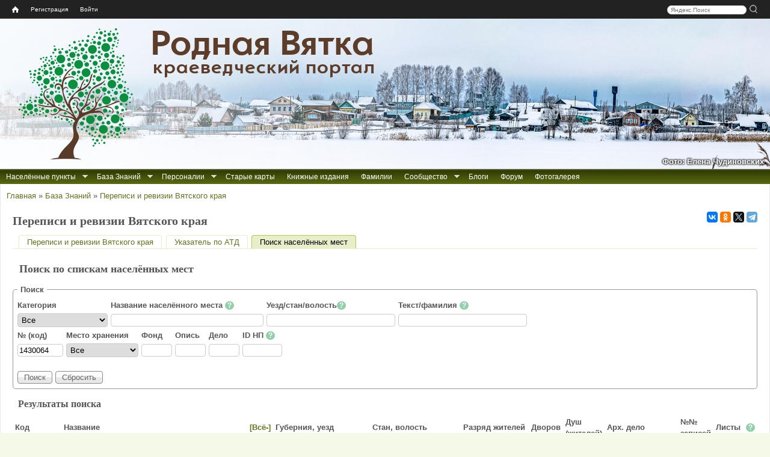

--- FILE ---
content_type: text/html; charset=utf-8
request_url: https://rodnaya-vyatka.ru/censuses/search?id_place=1430064
body_size: 13463
content:
<!DOCTYPE html>
<html lang="ru">
<head>
  <meta http-equiv="Content-Type" content="text/html; charset=utf-8" />
<link rel="shortcut icon" href="https://rodnaya-vyatka.ru/sites/default/files/favicon_2.ico" type="image/vnd.microsoft.icon" />
  <meta name="yandex" content="noyaca, noodp">
  <title>Переписи и ревизии Вятского края | Родная Вятка</title>
  <link type="text/css" rel="stylesheet" href="https://rodnaya-vyatka.ru/sites/default/files/css/css_xE-rWrJf-fncB6ztZfd2huxqgxu4WO-qwma6Xer30m4.css" media="all" />
<link type="text/css" rel="stylesheet" href="https://rodnaya-vyatka.ru/sites/default/files/css/css_vv4pljwlvwdCGPcixhZ126582XBUyQM6Fs-F_c0Bkt0.css" media="all" />
<link type="text/css" rel="stylesheet" href="https://rodnaya-vyatka.ru/sites/default/files/css/css_W_j1VfR1x_Imstb3SFQtq7K5vayF-OGoQi8_Al_qLgo.css" media="all" />
<link type="text/css" rel="stylesheet" href="https://rodnaya-vyatka.ru/sites/default/files/css/css_uWlZ244SqJnaX1q8CSWXQ4Hfwd7sRvUO6nJztValcsE.css" media="all" />
<link type="text/css" rel="stylesheet" href="https://rodnaya-vyatka.ru/sites/default/files/css/css_y4ozkG7sYYa88e3b6zjwLlfKwI1iYxLCLRo3ujFSER0.css" media="all" />
<style media="all">
#header{background:url(/sites/all/themes/rvtheme/images/header/01_syrda-verhoshizh_2023-01-01_elena-chudinovskih.jpg) no-repeat scroll left top white;}

</style>
  <script src="/sites/all/modules/jquery_update/replace/jquery/1.8/jquery.min.js?v=1.8.3"></script>
<script src="/misc/jquery-extend-3.4.0.js?v=1.8.3"></script>
<script src="/misc/jquery-html-prefilter-3.5.0-backport.js?v=1.8.3"></script>
<script src="/misc/jquery.once.js?v=1.2"></script>
<script src="/misc/drupal.js?t6rdwh"></script>
<script src="/sites/all/modules/jquery_update/replace/ui/ui/minified/jquery.ui.core.min.js?v=1.10.2"></script>
<script src="/sites/all/modules/jquery_update/replace/ui/ui/minified/jquery.ui.widget.min.js?v=1.10.2"></script>
<script src="/sites/all/modules/jquery_update/replace/ui/ui/minified/jquery.ui.effect.min.js?v=1.10.2"></script>
<script src="/sites/all/modules/jquery_update/replace/ui/ui/minified/jquery.ui.button.min.js?v=1.10.2"></script>
<script src="/sites/all/modules/jquery_update/replace/ui/ui/minified/jquery.ui.mouse.min.js?v=1.10.2"></script>
<script src="/sites/all/modules/jquery_update/replace/ui/ui/minified/jquery.ui.draggable.min.js?v=1.10.2"></script>
<script src="/sites/all/modules/jquery_update/replace/ui/ui/minified/jquery.ui.position.min.js?v=1.10.2"></script>
<script src="/misc/ui/jquery.ui.position-1.13.0-backport.js?v=1.10.2"></script>
<script src="/sites/all/modules/jquery_update/replace/ui/ui/minified/jquery.ui.resizable.min.js?v=1.10.2"></script>
<script src="/sites/all/modules/jquery_update/replace/ui/ui/minified/jquery.ui.dialog.min.js?v=1.10.2"></script>
<script src="/misc/ui/jquery.ui.dialog-1.13.0-backport.js?v=1.10.2"></script>
<script src="/sites/all/modules/jquery_update/replace/ui/ui/minified/jquery.ui.effect-fade.min.js?v=1.10.2"></script>
<script src="/sites/all/modules/jquery_update/replace/ui/external/jquery.cookie.js?v=67fb34f6a866c40d0570"></script>
<script src="/sites/all/modules/jquery_update/replace/misc/jquery.form.min.js?v=2.69"></script>
<script src="/sites/all/modules/nice_menus/js/jquery.bgiframe.js?v=2.1"></script>
<script src="/sites/all/modules/nice_menus/js/jquery.hoverIntent.js?v=0.5"></script>
<script src="/sites/all/libraries/superfish/superfish.js?v=v1.4.8"></script>
<script src="/sites/all/modules/nice_menus/js/nice_menus.js?v=1.0"></script>
<script src="/misc/form-single-submit.js?v=7.103"></script>
<script src="/misc/form.js?v=7.103"></script>
<script src="/misc/ajax.js?v=7.103"></script>
<script src="/sites/all/modules/jquery_update/js/jquery_update.js?v=0.0.1"></script>
<script src="/sites/all/modules/comment_notify/comment_notify.js?t6rdwh"></script>
<script src="/sites/default/files/languages/ru_Hu8WxtvFWWaCq103AApoE_5tbijOAmkuPCx0W7qz45c.js?t6rdwh"></script>
<script src="/sites/all/modules/zz_userbar/clickTip/clickTip.js?t6rdwh"></script>
<script src="/sites/all/modules/zz_userbar/login/login.js?t6rdwh"></script>
<script src="/misc/progress.js?v=7.103"></script>
<script src="/sites/all/modules/ctools/js/modal.js?t6rdwh"></script>
<script src="/sites/all/modules/zz_tickets/zz_tickets_modal.js?t6rdwh"></script>
<script src="/sites/all/modules/zz_search_place/tips-map/tips-map.js?t6rdwh"></script>
<script src="/sites/all/modules/zz_search_place/js/zz_search_place.js?t6rdwh"></script>
<script src="/sites/all/modules/zz_census/zz_census.js?t6rdwh"></script>
<script src="/misc/tableheader.js?t6rdwh"></script>
<script src="/sites/all/themes/rvtheme/share42/share42.js?t6rdwh"></script>
<script src="/sites/all/themes/rvtheme/copy_rv.js?t6rdwh"></script>
<script src="/sites/all/themes/rvtheme/dragscroll.js?t6rdwh"></script>
<script src="/sites/all/themes/rvtheme/rv_wheelzoom.js?t6rdwh"></script>
<script>
jQuery.extend(Drupal.settings, {"basePath":"\/","pathPrefix":"","setHasJsCookie":0,"ajaxPageState":{"theme":"rvtheme","theme_token":"xSFTC9CGuxH5XQ-4TTJ555KZemPN2UQvKd6cg3Uwj9Q","js":{"sites\/all\/modules\/jquery_update\/replace\/jquery\/1.8\/jquery.min.js":1,"misc\/jquery-extend-3.4.0.js":1,"misc\/jquery-html-prefilter-3.5.0-backport.js":1,"misc\/jquery.once.js":1,"misc\/drupal.js":1,"sites\/all\/modules\/comment_notify\/comment_notify.js":1,"public:\/\/languages\/ru_Hu8WxtvFWWaCq103AApoE_5tbijOAmkuPCx0W7qz45c.js":1,"sites\/all\/modules\/zz_userbar\/clickTip\/clickTip.js":1,"sites\/all\/modules\/jquery_update\/replace\/ui\/ui\/minified\/jquery.ui.core.min.js":1,"sites\/all\/modules\/jquery_update\/replace\/ui\/ui\/minified\/jquery.ui.widget.min.js":1,"sites\/all\/modules\/jquery_update\/replace\/ui\/ui\/minified\/jquery.ui.effect.min.js":1,"sites\/all\/modules\/jquery_update\/replace\/ui\/ui\/minified\/jquery.ui.button.min.js":1,"sites\/all\/modules\/jquery_update\/replace\/ui\/ui\/minified\/jquery.ui.mouse.min.js":1,"sites\/all\/modules\/jquery_update\/replace\/ui\/ui\/minified\/jquery.ui.draggable.min.js":1,"sites\/all\/modules\/jquery_update\/replace\/ui\/ui\/minified\/jquery.ui.position.min.js":1,"misc\/ui\/jquery.ui.position-1.13.0-backport.js":1,"sites\/all\/modules\/jquery_update\/replace\/ui\/ui\/minified\/jquery.ui.resizable.min.js":1,"sites\/all\/modules\/jquery_update\/replace\/ui\/ui\/minified\/jquery.ui.dialog.min.js":1,"misc\/ui\/jquery.ui.dialog-1.13.0-backport.js":1,"sites\/all\/modules\/jquery_update\/replace\/ui\/ui\/minified\/jquery.ui.effect-fade.min.js":1,"sites\/all\/modules\/jquery_update\/replace\/ui\/external\/jquery.cookie.js":1,"sites\/all\/modules\/jquery_update\/replace\/misc\/jquery.form.min.js":1,"sites\/all\/modules\/nice_menus\/js\/jquery.bgiframe.js":1,"sites\/all\/modules\/nice_menus\/js\/jquery.hoverIntent.js":1,"sites\/all\/libraries\/superfish\/superfish.js":1,"sites\/all\/modules\/nice_menus\/js\/nice_menus.js":1,"misc\/form-single-submit.js":1,"misc\/form.js":1,"misc\/ajax.js":1,"sites\/all\/modules\/jquery_update\/js\/jquery_update.js":1,"sites\/all\/modules\/zz_userbar\/login\/login.js":1,"misc\/progress.js":1,"sites\/all\/modules\/ctools\/js\/modal.js":1,"sites\/all\/modules\/zz_tickets\/zz_tickets_modal.js":1,"sites\/all\/modules\/zz_search_place\/tips-map\/tips-map.js":1,"sites\/all\/modules\/zz_search_place\/js\/zz_search_place.js":1,"sites\/all\/modules\/zz_census\/zz_census.js":1,"misc\/tableheader.js":1,"sites\/all\/themes\/rvtheme\/share42\/share42.js":1,"sites\/all\/themes\/rvtheme\/copy_rv.js":1,"sites\/all\/themes\/rvtheme\/dragscroll.js":1,"sites\/all\/themes\/rvtheme\/rv_wheelzoom.js":1},"jquery_version":"1.8","css":{"modules\/system\/system.base.css":1,"modules\/system\/system.menus.css":1,"modules\/system\/system.messages.css":1,"modules\/system\/system.theme.css":1,"misc\/ui\/jquery.ui.core.css":1,"misc\/ui\/jquery.ui.theme.css":1,"misc\/ui\/jquery.ui.button.css":1,"misc\/ui\/jquery.ui.resizable.css":1,"misc\/ui\/jquery.ui.dialog.css":1,"sites\/all\/modules\/comment_notify\/comment_notify.css":1,"modules\/comment\/comment.css":1,"modules\/field\/theme\/field.css":1,"modules\/node\/node.css":1,"modules\/user\/user.css":1,"sites\/all\/modules\/youtube\/css\/youtube.css":1,"modules\/forum\/forum.css":1,"sites\/all\/modules\/views\/css\/views.css":1,"sites\/all\/modules\/ckeditor\/css\/ckeditor.css":1,"sites\/all\/modules\/ctools\/css\/ctools.css":1,"sites\/all\/modules\/zz_userbar\/clickTip\/clickTip.css":1,"sites\/all\/modules\/zz_userbar\/ui-dialog.css":1,"sites\/all\/modules\/ctools\/css\/modal.css":1,"sites\/all\/modules\/zz_tickets\/zz_tickets_modal.css":1,"sites\/all\/modules\/zz_search_place\/tips-map\/tips-map.css":1,"sites\/all\/modules\/zz_search_place\/css\/zz_search_place.css":1,"sites\/all\/modules\/zz_census\/zz_census.css":1,"sites\/all\/modules\/zz_userbar\/zz_userbar.css":1,"sites\/all\/modules\/zz_userbar\/login\/ui-login.css":1,"sites\/all\/modules\/nice_menus\/css\/nice_menus.css":1,"sites\/all\/themes\/rvtheme\/nice_menus\/nice_menus.css":1,"sites\/all\/themes\/rvtheme\/css\/rvtheme.css":1,"sites\/all\/themes\/rvtheme\/css\/tabs.css":1,"sites\/all\/themes\/rvtheme\/css\/contextual-links.css":1,"0":1}},"CToolsModal":{"loadingText":"\u0417\u0430\u0433\u0440\u0443\u0437\u043a\u0430...","closeText":"\u0417\u0430\u043a\u0440\u044b\u0442\u044c \u041e\u043a\u043d\u043e","closeImage":"\u003Cimg typeof=\u0022foaf:Image\u0022 src=\u0022https:\/\/rodnaya-vyatka.ru\/sites\/all\/modules\/ctools\/images\/icon-close-window.png\u0022 alt=\u0022\u0417\u0430\u043a\u0440\u044b\u0442\u044c \u043e\u043a\u043d\u043e\u0022 title=\u0022\u0417\u0430\u043a\u0440\u044b\u0442\u044c \u043e\u043a\u043d\u043e\u0022 \/\u003E","throbber":"\u003Cimg typeof=\u0022foaf:Image\u0022 src=\u0022https:\/\/rodnaya-vyatka.ru\/sites\/all\/modules\/ctools\/images\/throbber.gif\u0022 alt=\u0022\u0417\u0430\u0433\u0440\u0443\u0437\u043a\u0430\u0022 title=\u0022\u0417\u0430\u0433\u0440\u0443\u0437\u043a\u0430...\u0022 \/\u003E"},"ctools-sample-style":{"modalSize":{"type":"fixed","width":780,"height":620,"addWidth":15,"addHeight":15},"modalOptions":{"opacity":0.5,"background-color":"#000"},"closeText":"\u0417\u0430\u043a\u0440\u044b\u0442\u044c","loadingText":"","animation":"fadeIn","modalTheme":"CToolsSampleModal"},"nice_menus_options":{"delay":"400","speed":"fast"},"urlIsAjaxTrusted":{"\/censuses\/search?destination=censuses\/search%3Fid_place%3D1430064":true,"\/censuses\/search?id_place=1430064":true}});
</script>
  <!--[if lt IE 9]><script src="//html5shim.googlecode.com/svn/trunk/html5.js"></script><![endif]-->
</head>
<body class="html not-front not-logged-in no-sidebars page-censuses page-censuses-search" >
    <div class="page-container">
<div id="page">

  <nav id="user_bar" class="page clearfix">
    <div id="block-zz-userbar-userbar-block" class="block block-zz-userbar">
      
  <div class="block-content">
    <ul id="userbar-home"><li class="home"><a title="Главная" href="/"><span class="home-link">Home</span></a></li></ul><div id="search-box" style="float:right;"><div class="yandexform"><form action="/search" method="get"><input name="searchid" type="hidden" value="1840788"><input name="text" class="text" placeholder="Яндекс.Поиск">&nbsp;<input type="submit" class="submit" value="" title="Искать"></form></div></div><ul id="userbar-menu" class="nice-menu nice-menu-down">  <li><a href="/user/register">Регистрация</a></li>  <li><a href="/user" class="user-login">Войти</a></li></ul>  </div>
</div>
  </nav>

    <header id="header" class="clearfix">
      <div class="header-inner clearfix">
        <div id="branding">
                                    <div id="logo"><a href="/"><img src="https://rodnaya-vyatka.ru/sites/default/files/logo.png" alt="Главная страница" title="Главная страница"></a></div>
            <div id="site-name">Родная Вятка</div><div id="site-slogan">краеведческий портал</div>                  </div>
         <!-- /header region -->
      </div>
<div id="header-image-author">Фото: Елена Чудиновских</div>    </header> <!-- /header -->

  
      <div id="page-before-main">
        <nav id="before-main-nav" class="block block-nice-menus clearfix" style="float:left">
    <ul class="nice-menu nice-menu-down nice-menu-main-menu" id="nice-menu-1"><li class="item-1750 menu-1750 menuparent  menu-path-nolink odd "><a class="nolink" tabindex="0">Населённые пункты</a><ul><li class="item-11622 menu-11622 menu-path-places odd "><a href="/places">Искать по карте</a></li>
<li class="item-6086 menu-6086 menu-path---rodnaya-vyatkaru-place-search  even"><a href="//rodnaya-vyatka.ru/place-search">Искать по названию</a></li>
</ul></li>
<li class="item-1778 menu-1778 menuparent  menu-path-node-40544  even "><a href="/baza-znaniy" title="Все доступные на сайте проекта источники информации мы условно называем «Базой Знаний». Сюда относятся все списки населённых мест, данные Росреестра, переписей населения и пр.">База Знаний</a><ul><li class="item-12867 menu-12867 menu-path---rodnaya-vyatkaru-old-acts odd "><a href="//rodnaya-vyatka.ru/old-acts" title="База данных «Актовые материалы XVI-XVIII веков»">Актовые материалы XVI-XVIII веков</a></li>
<li class="item-11259 menu-11259 menu-path---rodnaya-vyatkaru-censuses  even "><a href="//rodnaya-vyatka.ru/censuses">Переписи и ревизии Вятского края</a></li>
<li class="item-12707 menu-12707 menu-path---rodnaya-vyatkaru-perepis-1897  odd "><a href="//rodnaya-vyatka.ru/perepis-1897" title="Указатель дел по переписи 1897 года">Перепись 1897 г. (указатель дел)</a></li>
<li class="item-12527 menu-12527 menu-path---rodnaya-vyatkaru-metriki  even "><a href="//rodnaya-vyatka.ru/metriki">Каталог метрических книг</a></li>
<li class="item-11241 menu-11241 menuparent  menu-path-nolink  odd "><a title="Сведения о сёлах, церквях, часовнях Вятского края" class="nolink" tabindex="0">Церковные приходы</a><ul><li class="item-11242 menu-11242 menu-path---rodnaya-vyatkaru-churches odd "><a href="//rodnaya-vyatka.ru/churches" title="Сводная информация о церквях и приходах">Сводная информация о церквях и приходах</a></li>
<li class="item-11624 menu-11624 menu-path---rodnaya-vyatkaru-churches-gram  even "><a href="//rodnaya-vyatka.ru/churches/gram">Храмозданные грамоты на построение церквей в Вятской епархии</a></li>
<li class="item-11253 menu-11253 menu-path---rodnaya-vyatkaru-churches-ve1872  odd "><a href="//rodnaya-vyatka.ru/churches/ve1872">Приходы Вятской епархии за 1872 г.</a></li>
<li class="item-11243 menu-11243 menu-path---rodnaya-vyatkaru-churches-ve1890  even "><a href="//rodnaya-vyatka.ru/churches/ve1890">Церкви и часовни Вятской епархии за 1890 г.</a></li>
<li class="item-11244 menu-11244 menu-path---rodnaya-vyatkaru-churches-ve1900e  odd "><a href="//rodnaya-vyatka.ru/churches/ve1900e">Сёла и храмы Вятской епархии. Начало ХХ века</a></li>
<li class="item-11245 menu-11245 menu-path---rodnaya-vyatkaru-churches-ve1912  even "><a href="//rodnaya-vyatka.ru/churches/ve1912">Приходы Вятской епархии за 1912 г.</a></li>
<li class="item-11246 menu-11246 menu-path---rodnaya-vyatkaru-churches-snm  odd "><a href="//rodnaya-vyatka.ru/churches/snm" title="Списки населённых мест по приходам на конец XIX-начало XX вв.">СНМ по приходам на кон. XIX-нач. XX вв.</a></li>
<li class="item-14271 menu-14271 menu-path---rodnaya-vyatkaru-churches-necropolis  even"><a href="//rodnaya-vyatka.ru/churches/necropolis">Материалы к «Русскому провинциальному некрополю». Вятская губерния</a></li>
</ul></li>
<li class="item-11824 menu-11824 menuparent  menu-path-nolink  even "><a class="nolink" tabindex="0">Вятская губерния</a><ul><li class="item-13397 menu-13397 menu-path---rodnaya-vyatkaru-snm1802 odd "><a href="//rodnaya-vyatka.ru/snm1802">Вятская губерния. СНМ-1802</a></li>
<li class="item-2730 menu-2730 menu-path---rodnaya-vyatkaru-snm1859  even "><a href="//rodnaya-vyatka.ru/snm1859" title="Список населённых мест Вятской губернии по сведениям 1859-73 гг.">Вятская губерния. СНМ-1859</a></li>
<li class="item-13046 menu-13046 menu-path---rodnaya-vyatkaru-matstat-vyatka  odd "><a href="//rodnaya-vyatka.ru/matstat-vyatka">Материалы по статистике Вятской губернии. Подворная опись 1884–1893 гг.</a></li>
<li class="item-11823 menu-11823 menu-path---rodnaya-vyatkaru-snm1905  even "><a href="//rodnaya-vyatka.ru/snm1905" title="СНМ Вятской губернии 1905 года">Вятская губерния. СНМ-1905</a></li>
<li class="item-14377 menu-14377 menu-path---rodnaya-vyatkaru-snm1911-nolinsk  odd "><a href="//rodnaya-vyatka.ru/snm1911-nolinsk" title="Список населённых мест Нолинского уезда 1911 г.">Нолинский уезд. СНМ-1911</a></li>
<li class="item-15038 menu-15038 menu-path---rodnaya-vyatkaru-snm1912-malmyzh  even "><a href="//rodnaya-vyatka.ru/snm1912-malmyzh" title="Статистический справочник по Малмыжскому уезду Вятской губернии (по данным 1911–1912 гг.)">Малмыжский уезд. Справочник 1911-1912 гг.</a></li>
<li class="item-8571 menu-8571 menu-path---rodnaya-vyatkaru-snm1926  odd "><a href="//rodnaya-vyatka.ru/snm1926" title="Перепись населения 1926 г. Список населённых мест Вятской губернии">Вятская губерния. СНМ-1926</a></li>
<li class="item-8222 menu-8222 menu-path-node-84006  even"><a href="/kvr" title="Книга Вятских Родов">Книга Вятских Родов</a></li>
</ul></li>
<li class="item-13027 menu-13027 menuparent  menu-path-nolink  odd "><a class="nolink" tabindex="0">Смежные губернии</a><ul><li class="item-11248 menu-11248 menu-path---rodnaya-vyatkaru-snm1859-vologda odd "><a href="//rodnaya-vyatka.ru/snm1859-vologda" title="Список населённых мест Вологодской губернии 1859 года">Вологодская губерния. СНМ-1859</a></li>
<li class="item-13058 menu-13058 menu-path---rodnaya-vyatkaru-snm1859-kazan  even "><a href="//rodnaya-vyatka.ru/snm1859-kazan">Казанская губерния. СНМ-1859</a></li>
<li class="item-13028 menu-13028 menu-path---rodnaya-vyatkaru-snm1869-perm  odd "><a href="//rodnaya-vyatka.ru/snm1869-perm" title="Список населённых мест Пермской губернии 1869 г.">Пермская губерния. СНМ-1869</a></li>
<li class="item-13057 menu-13057 menu-path---rodnaya-vyatkaru-snm1870-kostroma  even "><a href="//rodnaya-vyatka.ru/snm1870-kostroma">Костромская губерния. СНМ 1870-1872 гг.</a></li>
<li class="item-11783 menu-11783 menu-path---rodnaya-vyatkaru-snm1926-sevdv  odd"><a href="//rodnaya-vyatka.ru/snm1926-sevdv" title="Перепись населения 1926 г. Список населённых мест Северо-Двинской губернии">Сев.-Двинская губ. СНМ-1926</a></li>
</ul></li>
<li class="item-11799 menu-11799 menuparent  menu-path-nolink  even "><a class="nolink" tabindex="0">Кировская область</a><ul><li class="item-8577 menu-8577 menu-path---rodnaya-vyatkaru-snm1939 odd "><a href="//rodnaya-vyatka.ru/snm1939" title="Списки населённых мест по материалам Всесоюзной переписи населения 1939 года.">Кировская область и часть Архангельской области. СНМ-1939</a></li>
<li class="item-8229 menu-8229 menu-path---rodnaya-vyatkaru-snp1950-kirov  even "><a href="//rodnaya-vyatka.ru/snp1950-kirov" title="Список сельских пунктов Кировской области на 1 января 1950 года">Кировская область. СНП-1950</a></li>
<li class="item-8547 menu-8547 menu-path---rodnaya-vyatkaru-atd1978-kirov  odd "><a href="//rodnaya-vyatka.ru/atd1978-kirov" title="Административно-территориальное деление Кировской области на 1 июля 1978 г.">Кировская область. АТД-1978</a></li>
<li class="item-11817 menu-11817 menu-path---rodnaya-vyatkaru-vpn1989-kirov  even "><a href="//rodnaya-vyatka.ru/vpn1989-kirov" title="Список населённых пунктов Кировской области по данным Всесоюзной переписи населения 1989 года">Кировская область. Перепись 1989</a></li>
<li class="item-8553 menu-8553 menu-path---rodnaya-vyatkaru-atu1998-kirov  odd"><a href="//rodnaya-vyatka.ru/atu1998-kirov" title="Административно-территориальное устройство Кировской области на 1 июня 1998 года">Кировская область. АТУ-1998</a></li>
</ul></li>
<li class="item-13029 menu-13029 menuparent  menu-path-nolink  odd "><a class="nolink" tabindex="0">Удмуртия</a><ul><li class="item-11033 menu-11033 menu-path---rodnaya-vyatkaru-svao1924 odd "><a href="//rodnaya-vyatka.ru/svao1924" title="Список населенных мест Вотской АО 1924 г.">Вотская АО. СНМ-1924</a></li>
<li class="item-12888 menu-12888 menu-path---rodnaya-vyatkaru-snp1928-ural  even "><a href="//rodnaya-vyatka.ru/snp1928-ural" title="Список населённых пунктов Уральской области 1928 г.">Уральская область. СНП-1928</a></li>
<li class="item-8580 menu-8580 menu-path---rodnaya-vyatkaru-udmatd  odd"><a href="//rodnaya-vyatka.ru/udmatd" title="Списки населённых пунктов Удмуртской АО/АССР 1932-1989 гг.">Удмуртская АО/АССР. СНП 1932-1989</a></li>
</ul></li>
<li class="item-13030 menu-13030 menuparent  menu-path-nolink  even "><a class="nolink" tabindex="0">Марий Эл</a><ul><li class="item-13407 menu-13407 menu-path---rodnaya-vyatkaru-snm1925-marao odd "><a href="//rodnaya-vyatka.ru/snm1925-marao" title="Список селений Марийской автономной области с указанием количества жителей на 1 января 1925 г.">Марийская АО. СНМ-1925</a></li>
<li class="item-11268 menu-11268 menu-path---rodnaya-vyatkaru-maratd  even"><a href="//rodnaya-vyatka.ru/maratd" title="Административно-территориальное деление Марийской АССР">Марийская АССР. АТД 1952-1986 гг.</a></li>
</ul></li>
<li class="item-13031 menu-13031 menuparent  menu-path-nolink  odd "><a class="nolink" tabindex="0">Татарстан</a><ul><li class="item-13032 menu-13032 menu-path---rodnaya-vyatkaru-atd1930-tatar odd "><a href="//rodnaya-vyatka.ru/atd1930-tatar" title="Списки сельсоветов и населенных пунктов по районам ТАССР на 1930 год">Татарская АССР. СНП-1930</a></li>
<li class="item-11800 menu-11800 menu-path---rodnaya-vyatkaru-atd1948-tatar  even"><a href="//rodnaya-vyatka.ru/atd1948-tatar" title="Татарская АССР: Административно-территориальное деление на 1 января 1948 года">Татарская АССР. АТД-1948</a></li>
</ul></li>
<li class="item-13034 menu-13034 menuparent  menu-path-nolink  even "><a class="nolink" tabindex="0">Коми</a><ul><li class="item-11801 menu-11801 menu-path---rodnaya-vyatkaru-snm1930-priluz odd"><a href="//rodnaya-vyatka.ru/snm1930-priluz" title="Список населённых мест Коми области 1930 г. Прилузский район">Коми обл. Прилузский район. СНМ-1930</a></li>
</ul></li>
<li class="item-14321 menu-14321 menuparent  menu-path-nolink  odd "><a class="nolink" tabindex="0">Переписи населения СССР, РФ (по нескольким регионам)</a><ul><li class="item-14325 menu-14325 menuparent  menu-path-nolink odd "><a title="Всесоюзная перепись населения 1926 года" class="nolink" tabindex="0">Перепись 1926</a><ul><li class="item-14326 menu-14326 menu-path---rodnaya-vyatkaru-snm1926 odd "><a href="//rodnaya-vyatka.ru/snm1926" title="Перепись населения 1926 г. Список населённых мест Вятской губернии">Вятская губерния</a></li>
<li class="item-14327 menu-14327 menu-path---rodnaya-vyatkaru-snm1926-sevdv  even"><a href="//rodnaya-vyatka.ru/snm1926-sevdv" title="Перепись населения 1926 года. Списки населенных пунктов Лальского, Подосиновского и Опаринского районов">Северо-Двинская губерния (часть)</a></li>
</ul></li>
<li class="item-14328 menu-14328 menu-path---rodnaya-vyatkaru-snm1939  even "><a href="//rodnaya-vyatka.ru/snm1939" title="Всесоюзная перепись населения 1939 года">Перепись 1939</a></li>
<li class="item-15029 menu-15029 menu-path---rodnaya-vyatkaru-perepis1959  odd "><a href="//rodnaya-vyatka.ru/perepis1959" title="Всесоюзная перепись населения 1959 года">Перепись 1959</a></li>
<li class="item-14379 menu-14379 menu-path---rodnaya-vyatkaru-perepis1970  even "><a href="//rodnaya-vyatka.ru/perepis1970" title="Всесоюзная перепись населения 1970 года">Перепись 1970</a></li>
<li class="item-14322 menu-14322 menu-path---rodnaya-vyatkaru-perepis1979  odd "><a href="//rodnaya-vyatka.ru/perepis1979" title="Всесоюзная перепись населения 1979 года">Перепись 1979</a></li>
<li class="item-14323 menu-14323 menu-path---rodnaya-vyatkaru-vpn1989-kirov  even "><a href="//rodnaya-vyatka.ru/vpn1989-kirov" title="Всесоюзная перепись населения 1989 г.">Перепись 1989 (Кировская область)</a></li>
<li class="item-12999 menu-12999 menu-path---rodnaya-vyatkaru-perepis2002  odd "><a href="//rodnaya-vyatka.ru/perepis2002" title="Всероссийская перепись населения 2002 года">Перепись 2002</a></li>
<li class="item-8275 menu-8275 menu-path---rodnaya-vyatkaru-perepis2010  even"><a href="//rodnaya-vyatka.ru/perepis2010" title="Всероссийская перепись населения 2010 г.">Перепись 2010</a></li>
</ul></li>
<li class="item-13033 menu-13033 menuparent  menu-path-nolink  even"><a class="nolink" tabindex="0">Прочие реестры нас. пунктов</a><ul><li class="item-8264 menu-8264 menu-path---rodnaya-vyatkaru-rosreestr odd "><a href="//rodnaya-vyatka.ru/rosreestr" title="Государственный каталог географических названий (АГКГН)">АГКГН (Росреестр)</a></li>
<li class="item-13000 menu-13000 menu-path---rodnaya-vyatkaru-oktmo  even"><a href="//rodnaya-vyatka.ru/oktmo" title="Общероссийский классификатор территорий муниципальных образований">ОКТМО</a></li>
</ul></li>
</ul></li>
<li class="item-10573 menu-10573 menuparent  menu-path-nolink  odd "><a class="nolink" tabindex="0">Персоналии</a><ul><li class="item-11109 menu-11109 menu-path---rodnaya-vyatkaru-persons odd "><a href="//rodnaya-vyatka.ru/persons">Персоналии</a></li>
<li class="item-11110 menu-11110 menu-path---rodnaya-vyatkaru-kniga-pamyati  even "><a href="//rodnaya-vyatka.ru/kniga-pamyati">Книга Памяти ВОВ</a></li>
<li class="item-11149 menu-11149 menu-path---rodnaya-vyatkaru-dobl-trud  odd "><a href="//rodnaya-vyatka.ru/dobl-trud" title="Списки лиц, награждённых медалью «За доблестный труд в ВОВ 1941-1945 гг.» (Удмуртия)">Списки награждённых за доблестный труд в ВОВ (Удмуртия)</a></li>
<li class="item-11111 menu-11111 menu-path---rodnaya-vyatkaru-kp-repres  even "><a href="//rodnaya-vyatka.ru/kp-repres">Книга памяти жертв политрепрессий</a></li>
<li class="item-10574 menu-10574 menu-path---rodnaya-vyatkaru-vyatka-in-ufa  odd"><a href="//rodnaya-vyatka.ru/vyatka_in_ufa">Вятские в метриках Уфимской губернии</a></li>
</ul></li>
<li class="item-2615 menu-2615 menu-path-oldmaps  even "><a href="/oldmaps" title="Сборник старых карт">Старые карты</a></li>
<li class="item-1754 menu-1754 menu-path-books  odd "><a href="/books" title="Сборник книжных изданий">Книжные издания</a></li>
<li class="item-1158 menu-1158 menu-path-families  even "><a href="/families">Фамилии</a></li>
<li class="item-1779 menu-1779 menuparent  menu-path-nolink  odd "><a class="nolink" tabindex="0">Сообщество</a><ul><li class="item-8782 menu-8782 menu-path-ticket-add odd "><a href="/ticket/add">Обратная связь</a></li>
<li class="item-1780 menu-1780 menu-path-node-1392  even "><a href="/terms_of_use">Соглашение</a></li>
<li class="item-6077 menu-6077 menu-path-node-64407  odd "><a href="/smi-o-proekte">СМИ о проекте</a></li>
<li class="item-4038 menu-4038 menu-path-help  even"><a href="/help">Справка</a></li>
</ul></li>
<li class="item-1858 menu-1858 menu-path-blog  even "><a href="/blog">Блоги</a></li>
<li class="item-1094 menu-1094 menu-path-forum  odd "><a href="/forum">Форум</a></li>
<li class="item-13038 menu-13038 menu-path---rodnaya-vyatkaru-photogallery  even"><a href="//rodnaya-vyatka.ru/photogallery" title="Фотогалерея населённых пунктов">Фотогалерея</a></li>
</ul>
  </nav>
    </div>
  
  <div id="breadcrumb-messages-section">
    <h2 class="element-invisible">Вы здесь</h2><div class="breadcrumb" xmlns:v="http://rdf.data-vocabulary.org/#"><span class="inline odd first" typeof="v:Breadcrumb"><a href="https://rodnaya-vyatka.ru/" rel="v:url" property="v:title">Главная</a></span> <span class="delimiter">»</span> <span class="inline even" typeof="v:Breadcrumb"><a href="https://rodnaya-vyatka.ru/baza-znaniy" rel="v:url" property="v:title">База Знаний</a></span> <span class="delimiter">»</span> <span class="inline odd last" typeof="v:Breadcrumb"><a href="https://rodnaya-vyatka.ru/censuses" rel="v:url" property="v:title">Переписи и ревизии Вятского края</a></span></div>      </div>
  <div id="page-main">
    <!-- <div id="page-main-inner"> -->

<!-- Three column 3x33 Gpanel -->

      <div id="page-content">
        <div id="page-content-inner">
          <section id="page-block-inner">
                                                              <div class="clearfix">
                <script src="//yastatic.net/es5-shims/0.0.2/es5-shims.min.js"></script>
<script src="//yastatic.net/share2/share.js" async="async"></script>
<div class="ya-share2" data-services="vkontakte,odnoklassniki,gplus,twitter,telegram" data-size="s" data-counter=""></div>
                <h1 id="page-title" style="float: left;">
                Переписи и ревизии Вятского края                </h1>
              </div>
                                    <h2 class="element-invisible">Главные вкладки</h2><ul class="tabs primary"><li><a href="/censuses">Переписи и ревизии Вятского края</a></li>
<li><a href="/censuses/atd">Указатель по АТД</a></li>
<li class="active"><a href="/censuses/search" class="active">Поиск населённых мест<span class="element-invisible">(активная вкладка)</span></a></li>
</ul>                                    <div id="block-user-login" class="block block-user">
  <div class="content">
    <form action="/censuses/search?destination=censuses/search%3Fid_place%3D1430064" method="post" id="user-login-form" accept-charset="UTF-8"><div><div class="form-item form-type-textfield form-item-name">
  <label for="edit-name">Имя пользователя <span class="form-required" title="Обязательно для заполнения.">*</span></label>
 <input type="text" id="edit-name" name="name" value="" size="15" maxlength="60" class="form-text required" />
</div>
<div class="form-item form-type-password form-item-pass">
  <label for="edit-pass">Пароль <span class="form-required" title="Обязательно для заполнения.">*</span></label>
 <input type="password" id="edit-pass" name="pass" size="15" maxlength="128" class="form-text required" />
</div>
<ul><li><a href="/user/register" title="Регистрация">Регистрация</a></li>
<li><a href="/user/password" title="Запросить новый пароль по электронной почте.">Забыли пароль?</a></li>
</ul><input type="hidden" name="form_build_id" value="form-amXd4nt99oHD0HFVzbTnPVTfkiJ1ORbkixS_HhC2iZY" />
<input type="hidden" name="form_id" value="user_login_block" />
<div class="form-actions form-wrapper" id="edit-actions"><input type="submit" id="edit-submit--2" name="op" value="Войти" class="form-submit" /></div></div></form>  </div>
</div>
<div id="block-system-main" class="block block-system">
      
      <form action="/censuses/search?id_place=1430064" method="get" id="zz-census-search" accept-charset="UTF-8"><div><h2>Поиск по спискам населённых мест</h2><fieldset class="form-wrapper" id="search_container"><legend><span class="fieldset-legend">Поиск</span></legend><div class="fieldset-wrapper"><div class="search-field"><div class="form-item form-type-select form-item-id-census">
  <label for="edit-id-census">Категория </label>
 <select style="width:150px;" id="edit-id-census" name="id_census" class="form-select"><option value="" selected="selected">Все</option><option value="24">Книги оброчные 1592-1605</option><option value="31">Перепись 1615</option><option value="21">Перепись 1617-1619</option><option value="15">Перепись 1620</option><option value="22">Перепись 1622-1623</option><option value="16">Перепись 1625</option><option value="23">Перепись 1628-1629</option><option value="12">Перепись 1646</option><option value="19">Переписи 1658-1670</option><option value="17">Перепись 1662</option><option value="18">Перепись 1671</option><option value="6">Перепись 1678</option><option value="13">Перепись 1686</option><option value="11">Перепись 1701</option><option value="9">Перепись мон. и архиер. вотчин 1702</option><option value="14">Перепись 1706</option><option value="5">Перепись 1710</option><option value="10">Ландратская перепись</option><option value="1">1‑я ревизия (1719‑21)</option><option value="7">1‑я ревизия (1722‑27)</option><option value="8">Сказки священнослужителей 1736</option><option value="3">2‑я ревизия. Выбывшие</option><option value="2">2‑я ревизия</option><option value="4">3‑я ревизия</option><option value="20">4‑я ревизия</option><option value="25">5‑я ревизия</option><option value="26">6‑я ревизия</option><option value="27">7‑я ревизия</option><option value="28">8‑я ревизия</option><option value="29">9‑я ревизия</option><option value="30">10‑я ревизия</option></select>
</div>
</div><div class="search-field"><div class="form-item form-type-textfield form-item-place">
  <label for="edit-place">Название населённого места <span class="tip"><a tabindex="1"><i>?</i></a><span class="answer">Введите первые буквы названия искомого населённого места. При поиске по нескольким словам выдаются только результаты, содержащие все слова запроса</span></span> </label>
 <input type="text" id="edit-place" name="place" value="" size="30" maxlength="128" class="form-text" />
</div>
</div><div class="search-field"><div class="form-item form-type-textfield form-item-atd">
  <label for="edit-atd">Уезд/стан/волость<span class="tip"><a tabindex="1"><i>?</i></a><span class="answer">Укажите первые буквы наименования уезда, волости, стана либо иной административно-территориальной единицы. Будут выведены населённые места, входящие в состав найденных элементов административно-территориального деления.</span></span> </label>
 <input type="text" id="edit-atd" name="atd" value="" size="25" maxlength="128" class="form-text" />
</div>
</div><div class="search-field"><div class="form-item form-type-textfield form-item-content">
  <label for="edit-content">Текст/фамилия <span class="tip"><a tabindex="1"><i>?</i></a><span class="answer">Введите первые буквы названия искомого слова или фамилии. Работает только для дел с полным текстом!</span></span> </label>
 <input type="text" id="edit-content" name="content" value="" size="25" maxlength="128" class="form-text" />
</div>
</div><div id="advsearch_container" class="form-wrapper"><div class="search-field"><div class="form-item form-type-textfield form-item-id-place">
  <label for="edit-id-place">№ (код) </label>
 <input style="display:inline-block;width:70px;" type="text" id="edit-id-place" name="id_place" value="1430064" size="9" maxlength="128" class="form-text" />
</div>
</div><div class="search-field"><div class="form-item form-type-select form-item-storage">
  <label for="edit-storage">Место хранения </label>
 <select style="width:120px;" id="edit-storage" name="storage" class="form-select"><option value="" selected="selected">Все</option><option value="РГАДА">РГАДА</option><option value="ЦГАКО">ЦГАКО</option><option value="РНБ">РНБ</option><option value="ГАСО (Екатеринбург)">ГАСО (Екатеринбург)</option></select>
</div>
</div><div class="search-field"><div class="form-item form-type-textfield form-item-fond">
  <label for="edit-fond">Фонд </label>
 <input style="width:45px;" type="text" id="edit-fond" name="fond" value="" size="10" maxlength="128" class="form-text" />
</div>
</div><div class="search-field"><div class="form-item form-type-textfield form-item-opis">
  <label for="edit-opis">Опись </label>
 <input style="width:45px;" type="text" id="edit-opis" name="opis" value="" size="10" maxlength="128" class="form-text" />
</div>
</div><div class="search-field"><div class="form-item form-type-textfield form-item-delo">
  <label for="edit-delo">Дело </label>
 <input style="width:45px;" type="text" id="edit-delo" name="delo" value="" size="10" maxlength="128" class="form-text" />
</div>
</div><div class="search-field"><div class="form-item form-type-textfield form-item-nid">
  <label for="edit-nid">ID НП <span class="tip"><a tabindex="1"><i>?</i></a><span class="answer">ID привязанного НП на сайте. 0 - без привязки</span></span> </label>
 <input style="width:60px;" type="text" id="edit-nid" name="nid" value="" size="10" maxlength="128" class="form-text" />
</div>
</div></div><div class="search-field"><input type="submit" id="edit-submit" name="op" value="Поиск" class="form-submit" /></div><div class="search-field"><input type="submit" id="edit-reset" name="op" value="Сбросить" class="form-submit" /></div></div></fieldset>
<h3>Результаты поиска</h3><table class="sticky-enabled">
 <thead><tr><th style="width:50px;">Код</th><th></th><th style="width:33%;">Название</th><th align="center" style="text-align:center;"><a href="/" title="Скрыть всё содержимое" id="census-content-button-all-">[Всё-]</a></th><th style="width:15%;">Губерния, уезд</th><th style="width:15%;">Стан, волость</th><th>Разряд жителей</th><th>Дворов</th><th>Душ (жителей)</th><th>Арх. дело</th><th>№№ записей</th><th>Листы</th><th style="text-align:center;"><span class="tip"><a tabindex="1" ><i>?</i></a><span class="answer">Сообщить об опечатке</span></span></th> </tr></thead>
<tbody>
 <tr class="odd"><td><a href="/censuses/search?id_place=1430064" class="active">1430064</a></td><td style="text-align:center;"><a title="Ссылка на связанный НП сайта" href="/places/91887"><img src="/sites/all/themes/rvtheme/images/icons/links.png" class="rv-small-button"/></a></td><td><b>в деревне вновь росчисном Беляевском</b></td><td align="center"></td><td>Казанская губерния, <a href="/censuses/atd/4/4-0002">Вятская провинция</a>, Котельнический уезд</td><td>Торошина слободка, Спасская волость, <a href="/censuses/atd/4/4-0296">Отшедшие десятки</a></td><td>государственные черносошные крестьяне</td><td>&mdash;</td><td><nobr>♂ 3 ♀ 4</nobr></td><td>3‑я ревизия, <nobr><a href="/censuses/rgada-350-2-1577">РГАДА 350-2-1577</a></nobr>, 1762&mdash;1763 г.</td><td></td><td>220&mdash;220&nbsp;об</td><td style="text-align:center;"><a href="/ticket/add/notice/census/1430064" class="ctools-use-modal ctools-modal-ctools-sample-style" title=""><img src="/sites/all/themes/rvtheme/images/icons/bugreport.png" title="Уведомить об опечатке" class="rv-small-button"></a></td> </tr>
 <tr class="odd" style="display:none;" id="census-content-block-1430064-"><td colspan="13"></td> </tr>
</tbody>
</table>
<a name="linked_places"></a><h4>Населённые пункты с этой записью</h4><ul><li><a href="/places/91887">деревня Белеенки (Беляевский)</a> (Даровской район, Кировская область) - <i>существующий н.п.</i></li></ul><p style="text-align:center;padding-top:15px;">Примите участие в наполнении раздела! Подробности по ссылке: <a href="https://rodnaya-vyatka.ru/blog/2260/113332">Материалы первых ревизий – в базу знаний!</a></p></div></form>  </div>
          </section>
        </div>
      </div>

      
          <!-- </div> -->
  </div>

  
  <div id="footer-push"></div>

  <footer id="page-footer">
    <div id="page-footer-inner">
      <div id="block-block-1" class="block block-block">
      
  <div class="block-content">
    <nav style="font-size:10px; font-weight: bold; width: 100%;">
	<ul style="text-align: center; list-style: none; margin: 0 auto; width: 450px; border-bottom: 1px dotted #ccc; height: 2.3em;">
		<li style="display: inline-block; margin: 0 1em;"><a href="/dobro-pozhalovat">О ПРОЕКТЕ</a></li>
		<li style="display: inline-block; margin: 0 1em;"><a href="/ticket/add">ОБРАТНАЯ СВЯЗЬ</a></li>
		<li style="display: inline-block; margin: 0 1em;"><a href="/partners">ПАРТНЁРЫ</a></li>
		<li style="display: inline-block; margin: 0 1em;"><a href="/help">СПРАВКА</a></li>
		<!--li style="display: inline-block; margin: 0 1em;"><a href="/pomoshch-proektu">ПОМОЧЬ ПРОЕКТУ</a></li--></ul>
</nav>

<div style="display: table; width: 100%; margin-top: 10px;">
	<div style="display: table-cell; text-align: left; width: 33%; vertical-align: middle;"><small><strong>&laquo;Родная Вятка&raquo;</strong> &copy; 2011 &mdash; 2025<br />
		Мнение администрации сайта может не совпадать<br />
		с мнением авторов публикуемых материалов.</small></div>

<div style="display: table-cell; text-align: center; width: 33%; vertical-align: middle;">
	<!--noindex-->
	<a href="//vk.com/rodnaya_vyatka" rel="nofollow" target="_blank"
		title="Группа «Родная Вятка» ВКонтакте"><img alt="Официальная группа «Родная Вятка» ВКонтакте"
			src="[data-uri]" /></a>&nbsp;
	<a href="//www.ok.ru/rodnayavyatka" rel="nofollow" target="_blank"
		title="Официальная группа «Родная Вятка» в Одноклассниках"><img
			alt="Группа портала «Родная Вятка» в Одноклассниках"
			src="[data-uri]" /></a>&nbsp;
	<!-- /a href="//www.facebook.com/groups/356454348324004/" rel="publisher" title="Официальная группа «Родная Вятка» в Facebook" target="_blank"><img src="[data-uri]" alt="Группа портала «Родная Вятка» в Facebook"></a-->
	<a href="//www.youtube.com/channel/UCbEBZWGO2N8D1CaG7mz0nlQ" rel="publisher" target="_blank"
		title="Канал «Родная Вятка» в Youtube"><img alt="Канал «Родная Вятка» в Youtube"
			src="[data-uri]" /></a>&nbsp;
	<a href="//t.me/rodnaya_vyatka" rel="publisher" target="_blank"
	title="Чат «Родная Вятка» в Telegram"><img alt="Чат портала «Родная Вятка» в Telegram"
		src="[data-uri]" /></a>
	<!--/noindex-->
</div>

	<div style="display: table-cell; text-align: right; width: 33%; vertical-align: middle;"><!--noindex-->&nbsp; <!--/noindex--></div>
</div>
  </div>
</div>
    </div>
  </footer>
</div>
</div>  <!-- Mon, 19 Jan 2026 18:00:17 +0300 | 111.33 ms | 6.85 mb --><!-- Yandex.Metrika counter -->
<script type="text/javascript">var yaParams = {ip: "186.2.167.136",user: "Гость"};</script>
<script type="text/javascript" >
   (function(m,e,t,r,i,k,a){m[i]=m[i]||function(){(m[i].a=m[i].a||[]).push(arguments)};
   m[i].l=1*new Date();k=e.createElement(t),a=e.getElementsByTagName(t)[0],k.async=1,k.src=r,a.parentNode.insertBefore(k,a)})
   (window, document, "script", "https://mc.yandex.ru/metrika/tag.js", "ym");

   ym(26144136, "init", {
        clickmap:true,
        trackLinks:true,
        accurateTrackBounce:true,
        webvisor:true,
        params:window.yaParams||{ }
   });
</script>
<noscript><div><img src="https://mc.yandex.ru/watch/26144136" style="position:absolute; left:-9999px;" alt="" /></div></noscript>
<!-- /Yandex.Metrika counter -->

<!-- Падающий снег -->
<!-- js добавил в файл template.php -->
<!-- <script>
	(function($){
    $("body").sneg();
    /*$("body").sneg({
      'col'				: 50,
      'minsize'			: 10,
      'maxsize' 			: 30,
      'veter'				: 5,
      'v'					: 20,
      'colour'			: 'rgba(255,255,255,0.8)',
      'array'				: Array("❄","❅","❆","❇","✶","✷","✻"),
      'ligthning'			: true,
      'overall'			: false,
      'r'					: 20,
      'body'				: $(this),
      'wrapper'			: $("body").children()
    });*/
	})(jQuery)
</script>
-->
<!-- /Падающий снег -->
</body>
</html>